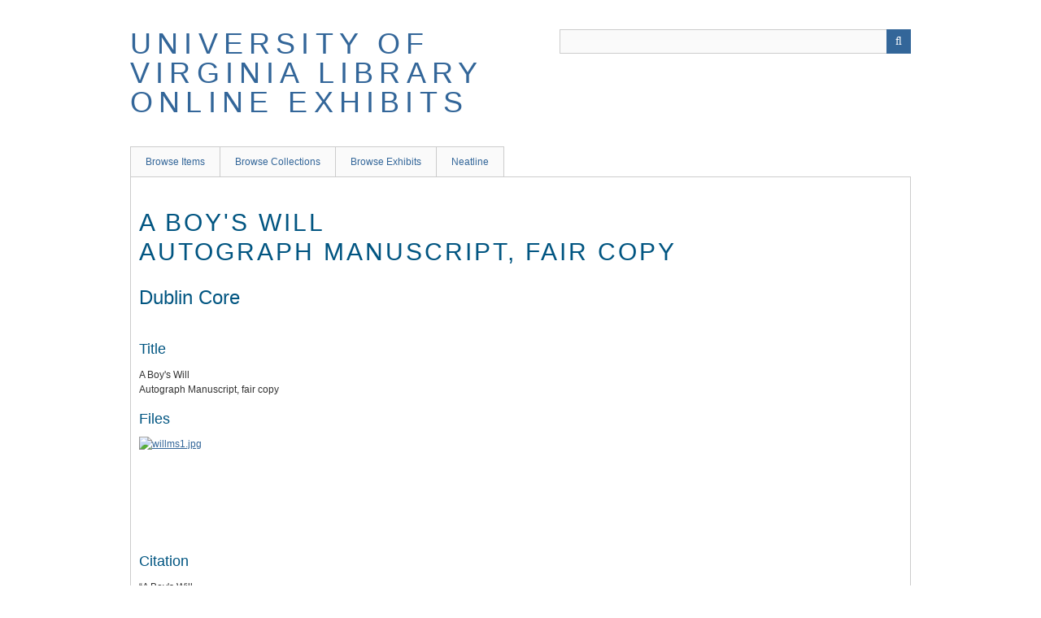

--- FILE ---
content_type: application/javascript
request_url: https://explore.lib.virginia.edu/plugins/NeatlineFeatures/views/shared/javascripts/nlfeatures.js?v=3.1.2
body_size: 47269
content:
/*
 * # Neatline Features
 *
 * Component widget that controls the map.
 *
 * This handles interfacing with OpenLayers, handling editing (if requested),
 * and serializing the data.
 *
 * This widget supports two use cases.
 *
 * ## WMS Service
 *
 * Using a WMS backend implies that there the rest of Neatline is also
 * available. To work this way, do these things:
 *
 * + set `options.map.wmsAddress` in the configuration;
 * + call `loadData()` to pull data into the map;
 * + call `edit()` to enter edit mode (optional, see the documentation for this
 * method).
 *
 * ## Stand-alone
 *
 * This can also be used without the rest of Neatline and without a WMS
 * service. To do this, you'll need to do these things:
 *
 * + leave `options.map.wmsAddress` out of the config, set to `null`, or set to
 * `undefined`;
 * + call `loadLocalData()` to populate the map (see the documentation for that
 * method for details on how to use it); and
 * + call `editJson()` to enter editing mode (optional, see the documentation
 * for this method).
 *
 * ## Editing
 *
 * Turning on editing mode differs, depending on the context. In a Neatline/WMS
 * context, use the `edit()` method; in a stand-alone context, use
 * `editJson()`.
 *
 * ## Configuration
 *
 * There are a lot of configuration options. See the code below for information
 * about them.
 *
 * ## Builder
 *
 * `window.NLFeatures` module/static class has some functions that make setting
 * up the features control and the rest of the stuff around it easier. See the
 * documentation in `nlfeatures-init.coffee` for more information.
 *
 * @package     omeka
 * @subpackage  nlfeatures
 * @author      Scholars' Lab <>
 * @author      Bethany Nowviskie <bethany@virginia.edu>
 * @author      Adam Soroka <ajs6f@virginia.edu>
 * @author      David McClure <david.mcclure@virginia.edu>
 * @copyright   2011 The Board and Visitors of the University of Virginia
 * @license     http://www.apache.org/licenses/LICENSE-2.0.html Apache 2 License
 */

(function($, undefined) {
    $.widget('nlfeatures.nlfeatures', {
        options: {
            // Markup hooks.
            markup: {
                // The CSS class for the editing toolbar.
                toolbar_class: 'olControlEditingToolbar',
                id_prefix: 'nlf-'
            },

            // Animation constants.
            animation: {
                fade_duration: 500
            },

            // These are options for the `OpenLayers.StyleMap`.
            styles: {
                default_opacity: 0.4,
                default_color: '#ffb80e',
                select_point_radius: 10,
                select_stroke_color: '#ea3a3a',
                point_graphic: {
                    normal   : undefined,
                    selected : undefined
                }
            },

            // These are added to document options for the map.
            map: {
                boundingBox: '90,0,-90,360',
                center: undefined,
                zoom: undefined,
                epsg: undefined,
                wmsAddress: undefined,
                raw_update: undefined
            },

            // If given and set to 'edit' and if the json data is given, this
            // causes the control to be set up to edit that data.
            mode: null,

            // If given, this loads this item and sets up the widget to edit
            // it. If given, it should be a JavaScript object like the
            // `.editJson` method expects.
            json: null,

            // If given, this sets the zoom level for the map.
            zoom: null,

            // If given, this sets the center for the map. This hsould be a JS
            // object with the properties lon, lat, and srs (optional).
            center: null
        },

        /*
         * Grab the instantiate OpenLayers and load data.
         */
        _create: function() {
            var self = this;

            // Ignition.
            this._instantiateOpenLayers();

            // Trackers and buckets.
            this._currentVectorLayers = [];
            this._currentEditItem = null;
            this._currentEditLayer = null;
            this.clickedFeature = null;
            this.idToLayer = {};
            this.requestData = null;

            // Load data. Maybe set edit mode.
            if (typeof this.options.json !== 'undefined' &&
                this.options.json !== null) {
                this.loadLocalData([this.options.json]);
                this.setViewport();
                if (this.options.mode === 'edit') {
                    this.editJson(this.options.json, true);
                }
            } else {
                this.loadData();
            }
        },

        /*
         * Instantiate OpenLayers.
         *
         * This does these things:
         *
         * 1. Instantiate OpenLayers with the current configuration;
         * 2. Set the bounds;
         * 3. Set the projection;
         * 4. Create controls for viewing the map;
         * 5. Attach the WMS service; and
         * 6. Set the center and zoom.
         */
        _instantiateOpenLayers: function() {
            // Set OL global attributes.
            OpenLayers.IMAGE_RELOAD_ATTEMTPS = 3;
            OpenLayers.Util.onImageLoadErrorColor = "transparent";
            OpenLayers.ImgPath = 'http://js.mapbox.com/theme/dark/';

            var tiled;
            var bounds, boundsArray;
            var pureCoverage = true;

            // Pink tile avoidance.
            OpenLayers.IMAGE_RELOAD_ATTEMPTS = 5;

            // Make OL compute scale according to WMS spec.
            OpenLayers.DOTS_PER_INCH = 25.4 / 0.28;

            // Set tile image format.
            format = pureCoverage ? 'image/png8' : 'image/png';

            // Build the default bounds array.
            if (this.options.map.boundingBox === undefined) {
                bounds = new OpenLayers.Bounds();
            } else {
                boundsArray = this.options.map.boundingBox.split(',');
                bounds = new OpenLayers.Bounds(
                    parseFloat(boundsArray[0]),
                    parseFloat(boundsArray[1]),
                    parseFloat(boundsArray[2]),
                    parseFloat(boundsArray[3]));
            }

            // Starting options.
            var proj = (this.options.map.epsg !== undefined) ?
                       this.options.map.epsg[0] :
                       'EPSG:4326';
            var controls = [
                new OpenLayers.Control.Attribution(),
                new OpenLayers.Control.Navigation(),
                new OpenLayers.Control.PanZoomBar()
            ];
            if (this.options.mode === 'edit') {
                controls = controls.concat(
                    [
                        new OpenLayers.Control.MousePosition(),
                        new OpenLayers.Control.LayerSwitcher()
                    ]);
            }

            var options = {
                controls: controls,
                maxExtent: bounds,
                maxResolution: 'auto',
                projection: proj,
                units: 'm'
            };

            // Instantiate the map.
            this.map = new OpenLayers.Map(this.element.attr('id'), options);

            if (this.options.map.wmsAddress !== undefined) {
                this.baseLayer = new OpenLayers.Layer.WMS(
                    this.options.name, this.options.map.wmsAddress,
                    {
                        LAYERS: this.options.map.layers,
                        STYLES: '',
                        format: 'image/jpeg',
                        tiled: !pureCoverage,
                        tilesOrigin : this.map.maxExtent.left + ',' + this.map.maxExtent.bottom
                    },
                    {
                        buffer: 0,
                        displayOutsideMaxExtent: true,
                        isBaseLayer: true
                    }
                );
            } else {
                this.baseLayers = this._getBaseLayers();
                if (this.baseLayers[this.options.base_layer] !== undefined) {
                    this.baseLayer = this.baseLayers[this.options.base_layer];
                } else {
                    this.baseLayer = this.baseLayers.osm;
                }
            }

            this.map.addLayers([
                this.baseLayers.osm,
                this.baseLayers.gphy,
                this.baseLayers.gmap,
                this.baseLayers.ghyb,
                this.baseLayers.gsat
            ]);
            if (this.baseLayers.swc !== undefined) {
                this.map.addLayers([
                    this.baseLayers.stn,
                    this.baseLayers.str,
                    this.baseLayers.swc
                ]);
            }
            this.map.setBaseLayer(this.baseLayer);

            // If there is a default bounding box set for the exhibit, construct
            // a second Bounds object to use as the starting zoom target.
            if (this.exists(this.options.default_map_bounds)) {
                boundsArray = this.options.default_map_bounds.split(',');
                bounds = new OpenLayers.Bounds(
                    parseFloat(boundsArray[0]),
                    parseFloat(boundsArray[1]),
                    parseFloat(boundsArray[2]),
                    parseFloat(boundsArray[3]));
            }

            if (this.options.map.center !== undefined) {
                var z = (this.options.map.zoom === undefined) ? 3 : this.options.map.zoom;
                var ll = new OpenLayers.LonLat(this.options.map.center[0],
                                               this.options.map.center[1]);

                this.map.setCenter(ll, z);
            } else {
                // Set starting zoom focus.
                this.map.zoomToExtent(bounds);
            }
        },

        /*
         * This returns the map.
         */
        getMap: function() { return this.map; },

        /*
         * This creates the base layers.
         */
        _getBaseLayers: function() {
            var baseLayers = {};

            baseLayers.gphy = new OpenLayers.Layer.Google(
                "Google Physical",
                {type: google.maps.MapTypeId.TERRAIN}
            );
            baseLayers.gmap = new OpenLayers.Layer.Google(
                "Google Streets",
                {numZoomLevels: 20}
            );
            baseLayers.ghyb = new OpenLayers.Layer.Google(
                "Google Hybrid",
                {type: google.maps.MapTypeId.HYBRID, numZoomLevels: 20}
            );
            baseLayers.gsat = new OpenLayers.Layer.Google(
                "Google Satellite",
                {type: google.maps.MapTypeId.SATELLITE, numZoomLevels: 22}
            );
            baseLayers.osm = new OpenLayers.Layer.OSM();

            if (OpenLayers.Layer.Stamen !== undefined) {
                var attribution =
                    'Map tiles by <a href="http://stamen.com">Stamen ' +
                    'Design</a>, under <a href="http://creativecommons.org/licenses/by/3.0">CC ' +
                    'BY 3.0</a>. Data by <a href="http://openstreetmap.org">OpenStreetMap</a>, ' +
                    'under <a href="http://creativecommons.org/licenses/by-sa/3.0">CC BY SA</a>.';
                baseLayers.swc = new OpenLayers.Layer.Stamen(
                    "Stamen Watercolor",
                    {
                        provider: 'watercolor',
                        attribution: attribution,
                        tileOptions: { crossOriginKeyword: null }
                    }
                );
                baseLayers.stn = new OpenLayers.Layer.Stamen(
                    "Stamen Toner",
                    {
                        provider: 'toner',
                        attribution: attribution,
                        tileOptions: { crossOriginKeyword: null }
                    }
                );
                baseLayers.str = new OpenLayers.Layer.Stamen(
                    "Stamen Terrain",
                    {
                        provider: 'terrain',
                        attribution: attribution,
                        tileOptions: { crossOriginKeyword: null }
                    }
                );
            }

            return baseLayers;
        },

        /*
         * This loads data from the AJAX data sources.
         */
        loadData: function() {
            var self = this;

            this._resetData();

            // Abort the request if it is running.
            if (this.exists(this.requestData)) {
                this.requestData.abort();
            }

            // Hit the json server.
            if (this.options.dataSources !== undefined &&
                this.options.dataSources.maps !== undefined) {
                this.requestData = $.ajax({
                    url: this.options.dataSources.map,
                    dataType: 'json',

                    success: function(data) {
                        // Build the new layers and add default click controls.
                        self._buildVectorLayers(data);
                        self._addClickControls();

                        // If a layer was being edited before the save,
                        // make that layer the active edit layer again.
                        if (self.exists(self._currentEditItem)) {
                            self.editJson(self._currentEditItem, true);
                        }
                    }
                });
            }
        },

        /*
         * This loads raw data directly.
         *
         * `data` should be a list of objects with these fields:
         * - `id`
         * - `title`
         * - `color` (optional)
         * - `geo`
         */
        loadLocalData: function(data) {
            var self = this;

            this._resetData();

            this._buildVectorLayers(data);
            if (this.options.mode === 'edit') {
                this._addClickControls();
            }
        },

        /*
         * This clears the current features from the map and removes the
         * controls.
         */
        _resetData: function() {
            var self = this;

            // If there are existing click and highlight controls, destroy them.
            this._removeControls();

            // Clear existing vectors.
            $.each(this._currentVectorLayers, function(i, layer) {
                self.map.removeLayer(layer);
                layer.destroy();
            });

            // Empty out the containers.
            this._currentVectorLayers = [];
            this.idToLayer = {};
        },

        /*
         * This takes the input data and actually builds the vector layers,
         * features, and geometries.
         *
         * Invalid WKT geometries are skipped, and empty features aren't added,
         * either.
         *
         * `data` should be a list of objects with these fields:
         * - `id`
         * - `title`
         * - `color` (optional)
         * - `geo`
         */
        _buildVectorLayers: function(data) {
            var self         = this;
            var needsUpgrade = false;

            // Instantiate associations objects.
            this.idToLayer = {};
            this.layerToId = {};

            $.each(data, function(i, item) {
                var itemId       = item.id;
                var color        = (item.color !== '') ?
                                   item.color          :
                                   self.options.styles.default_color;
                var style        = self._getStyleMap(color);
                var vectorLayer  = new OpenLayers.Layer.Vector(item.title, {
                    styleMap: style
                });

                if (item.geo !== null && item.geo !== undefined) {
                    var kml      = new OpenLayers.Format.KML();
                    var features = kml.read(item.geo);

                    if (features.length === 0) {
                        var reader = new OpenLayers.Format.WKT();
                        $.each(item.geo.split('|'), function(i, wkt) {
                            if (reader.read(wkt) !== undefined) {
                                var geometry = new OpenLayers.Geometry.fromWKT(wkt);
                                var feature  = new OpenLayers.Feature.Vector(geometry);
                                features.push(feature);
                            }
                        });
                        needsUpgrade = (features.length > 0);
                    }

                    if (features.length > 0) {
                        vectorLayer.addFeatures(features);
                    }
                }
                vectorLayer.setMap(self.map);

                // Add to associations.
                self.idToLayer[itemId] = vectorLayer;
                self.layerToId[vectorLayer.id] = itemId;

                // Add to the layers array and add to map.
                self._currentVectorLayers.push(vectorLayer);
                self.map.addLayer(vectorLayer);
            });

            if (needsUpgrade) {
                // Have to wait for the events to get wired up.
                setTimeout(function() {
                    self.element.trigger('refresh.nlfeatures');
                }, 250);
            }
        },

        /*
         * This selects a feature.
         */
        selectFeature: function(feature) {
            if (this.isFocusLocked()) {
                return;
            }

            this.modifyFeatures.selectFeature(feature);
            this.clickControl.highlight(feature);
            this.listenToFeature(feature);
            this.clickedFeature = feature;

            this.element.trigger('select.nlfeatures', feature);
        },

        /*
         * This returns the SVG element for the feature.
         */
        getFeatureElement: function(feature) {
            var gid;
            gid = ('#' + feature.geometry.id).replace(/\./g, '\\.');
            return $(gid);
        },

        /*
         * This attaches mouse event listeners, if there aren't already some.
         */
        listenToFeature: function(feature) {
            var fid, self, el;
            fid = feature.id;
            self = this;

            el = this.getFeatureElement(feature);
            el.on({
                mousedown : function() { self.lockFocus(feature); },
                mouseup   : function() { self.unlockFocus(feature); }
            });
        },

        unlistenToFeature: function(feature, el) {
            var self;
            self = this;

            if (el === null || el === undefined) {
                el = this.getFeatureElement(feature);
            }
            el.off('mouseup').off('mousedown');
        },

        /*
         * This deselects the current feature.
         */
        deselectFeature: function(feature, force) {
            if (feature === null || feature === undefined) {
                feature = this.clickedFeature;
            }
            if (this.isFocusLocked(feature) && !force) {
                return;
            }

            this.clickControl.unhighlight(feature);
            this.modifyFeatures.unselectFeature(feature);
            this.unlistenToFeature(feature);
            this.resetModifyFeatures();
            if (feature.nlfeatures) {
                feature.nlfeatures.focusLocked = false;
            }

            if (feature === this.clickedFeature) {
                this.clickedFeature = null;
            }

            this.element.trigger('deselect.nlfeatures', feature);
        },

        lockFocus: function(feature) {
            if (feature === null || feature === undefined) {
                feature = this.clickedFeature;
            }

            if (feature !== null && feature !== undefined) {
                if (feature.nlfeatures === null || feature.nlfeatures === undefined) {
                    feature.nlfeatures = {
                        focusLocked: true
                    };
                } else {
                    feature.nlfeatures.focusLocked = true;
                }
            }
        },

        unlockFocus: function(feature) {
            if (feature === null || feature === undefined) {
                feature = this.clickedFeature;
            }

            if (feature !== null && feature !== undefined &&
                feature.nlfeatures !== null &&
                feature.nlfeatures !== undefined) {
                feature.nlfeatures.focusLocked = false;
            }
        },

        isFocusLocked: function(feature) {
            if (feature === null || feature === undefined) {
                feature = this.clickedFeature;
            }
            return (feature !== null && feature !== undefined &&
                    feature.nlfeatures !== null &&
                    feature.nlfeatures !== undefined &&
                    feature.nlfeatures.focusLocked);
        },

        /*
         * This adds the click control (`OpenLayers.Control.SelectFeature`) and
         * handlers for them.
         */
        _addClickControls: function() {
            var self = this;

            // If there are existing click and highlight controls, destroy them.
            this._removeControls();

            this.clickControl = new OpenLayers.Control.SelectFeature(this._currentVectorLayers, {
                hover: true,
                highlightOnly: true,

                overFeature: function(feature) {
                    // This checks for ad-hoc features created by OL for edit
                    // handles on a real feature.
                    if (feature.geometry.parent !== null &&
                        feature.geometry.parent !== undefined) {
                        return;
                    }

                    if (self.modifyFeatures !== undefined &&
                        self.clickedFeature !== null &&
                        self.clickedFeature !== undefined &&
                        feature.id !== self.clickedFeature.id) {

                        self.deselectFeature();
                    }

                    if (self.modifyFeatures !== undefined &&
                        (self.clickedFeature === null ||
                         self.clickedFeature === undefined ||
                         feature.id !== self.clickedFeature.id)) {

                        self.selectFeature(feature);
                    }
                },

                outFeature: function(feature) {
                    return false;
                }

            });

            // Add and activate.
            this.map.addControl(this.clickControl);
            this.clickControl.activate();

            // Handle clicks on the map to remove focus.
            this.map.events.register('click', this.map, function(e) {
                if (self.clickedFeature !== null &&
                    self.clickedFeature !== undefined) {
                    self.deselectFeature(self.clickedFeature, true);
                }
            });
        },

        /*
         * This removes all defined controls.
         */
        _removeControls: function() {
            if (this.modifyFeatures !== undefined) {
                this.map.removeControl(this.modifyFeatures);
                this.modifyFeatures.destroy();
                delete this.modifyFeatures;
            }

            if (this.editToolbar !== undefined) {
                this.map.removeControl(this.editToolbar);
                this.editToolbar.destroy();
                delete this.editToolbar;
            }

            if (this.clickControl !== undefined) {
                this.map.removeControl(this.clickControl);
                this.clickControl.destroy();
                delete this.clickControl;
            }

            if (this.highlightControl !== undefined) {
                this.map.removeControl(this.highlightControl);
                this.highlightControl.destroy();
                delete this.highlightControl;
            }
        },

        /*
         * This triggers edit mode.
         *
         * `item` is a jQuery DOM element containing the information about the
         * element to be edited.
         *
         * `immediate` is a boolean indicating whether to fade the controls in
         * or not.
         *
         * This version of the function is only useful within the context of
         * the full Neatline plugin. Other use cases should use `editJson()`
         * (which this method calls).
         */
        edit: function(item, immediate) {
            var js = {
                id: item.attr('recordid'),
                name: item.find('span.item-title-text').text()
            };
            this.editJson(js, immediate);
        },

        /*
         * This actually sets up the editing function.
         *
         * `item` is a JS object with these parameters:
         *
         * + `id`
         * + `name`
         *
         * `immediate` is a boolean indicating whether to fade the controls in
         * or not.
         *
         * This sets the current editing layer and sets up the panel of
         * controls for drawing new features or editing existing ones. It also
         * sets up an `editgeometry` widget and handlers for its events.
         *
         * If `options.map.raw_update` is set, this sets up event handlers to
         * propagate changes to it.
         */
        editJson: function(item, immediate) {
            var self = this;

            if (this.highlightControl !== undefined) {
                this.highlightControl.deactivate();
            }

            // Get the id of the item and try to fetch the layer.
            var itemId = item.id;
            this._currentEditLayer = this.idToLayer[itemId];
            this._currentEditId = itemId;

            // Record the id of the current edit layer, so that the layer can be
            // reactivated as the current layer after save.
            this._currentEditItem = item;

            // If the item does not have an existing vector layer, create a new one.
            if (!this._currentEditLayer) {
                var itemName = item.name;
                this._currentEditLayer = new OpenLayers.Layer.Vector(itemName);
                this.map.addLayer(this._currentEditLayer);
                this._currentEditLayer.setMap(this.map);

                // Push the edit layer onto the non-base layers stack.
                this._currentVectorLayers.push(this._currentEditLayer);
                this.idToLayer[itemId] = this._currentEditLayer;
                this.layerToId[this._currentEditLayer.id] = itemId;
            }

            // Create the controls and toolbar.
            var panelControls = [
                // Panning.
                new OpenLayers.Control.Navigation(),

                // Draw lines.
                new OpenLayers.Control.DrawFeature(this._currentEditLayer, OpenLayers.Handler.Path, {
                    displayClass: 'olControlDrawFeaturePath',
                    featureAdded: function() {
                        self.element.trigger('featureadded.nlfeatures');
                    }
                }),

                // Draw points.
                new OpenLayers.Control.DrawFeature(this._currentEditLayer, OpenLayers.Handler.Point, {
                    displayClass: 'olControlDrawFeaturePoint',
                    featureAdded: function() {
                        self.element.trigger('featureadded.nlfeatures');
                    }
                }),

                // Draw polygons.
                new OpenLayers.Control.DrawFeature(this._currentEditLayer, OpenLayers.Handler.Polygon, {
                    displayClass: 'olControlDrawFeaturePolygon',
                    featureAdded: function() {
                        self.element.trigger('featureadded.nlfeatures');
                    }
                })
            ];


            // Instantiate the modify feature control.
            this.modifyFeatures = new OpenLayers.Control.ModifyFeature(this._currentEditLayer, {
                // OL marks this callback as deprecated, but I can't find
                // any alternative and kosher way of hooking on to this.
                onModification: function() {
                    self.element.trigger('featureadded.nlfeatures');
                },

                standalone: true
            });
            // Instantiate the edit toolbar.
            this.editToolbar = new OpenLayers.Control.Panel({
                defaultControl: panelControls[0],
                displayClass: this.options.markup.toolbar_class
            });

            // Add the controls.
            this.editToolbar.addControls(panelControls);

            // Show the toolbar, add and activate the other controls.
            this.map.addControl(this.editToolbar);
            this.map.addControl(this.modifyFeatures);
            this.modifyFeatures.activate();

            // Instantiate the geometry editor.
            this.element.editfeatures({
                markup: {
                    id_prefix: this.options.markup.id_prefix
                }
            });
            // On update.
            this.element.bind({
                'update.nlfeatures': function(event, obj) {
                    // Default to reshape.
                    self.modifyFeatures.mode = OpenLayers.Control.ModifyFeature.RESHAPE;

                    // Rotation.
                    if (obj.rotate) {
                        self.modifyFeatures.mode |= OpenLayers.Control.ModifyFeature.ROTATE;
                    }

                    // Resize.
                    if (obj.scale) {
                        self.modifyFeatures.mode |= OpenLayers.Control.ModifyFeature.RESIZE;
                    }

                    // Drag.
                    if (obj.drag) {
                        self.modifyFeatures.mode |= OpenLayers.Control.ModifyFeature.DRAG;
                    }

                    // If rotate or drag, pop off reshape.
                    if (obj.drag || obj.rotate) {
                        self.modifyFeatures.mode &= -OpenLayers.Control.ModifyFeature.RESHAPE;
                    }

                    var feature = self.modifyFeatures.feature;

                    // If there is a selected feature, unselect and reselect it to apply
                    // the new configuration.
                    if (self.exists(feature)) {
                        self.modifyFeatures.unselectFeature(feature);
                        self.modifyFeatures.selectFeature(feature);
                    }
                },

                'lockfocus.nlfeatures': function() {
                    self.lockFocus();
                },

                'unlockfocus.nlfeatures': function() {
                    self.unlockFocus();
                },

                'delete.nlfeatures': function() {
                    if (self.modifyFeatures.feature) {
                        var feature = self.modifyFeatures.feature;
                        self.clickedFeature = null;
                        self.modifyFeatures.unselectFeature(feature);
                        self._currentEditLayer.destroyFeatures([ feature ]);
                    }
                }
            });

            // Only do the fade if the form open does not coincide with another
            // form close.
            if (!immediate) {
                // Insert the edit geometry button.
                this.element.editfeatures('showButtons', immediate);

                // Fade up the toolbar.
                $('.' + this.options.markup.toolbar_class).animate({
                    'opacity': 1
                }, this.options.animation.fade_duration);
            } else {
                // Pop up the toolbar.
                $('.' + this.options.markup.toolbar_class).css('opacity', 1);
            }

            // If there is an update target for raw edits, wire up the handlers
            // here.
            if (this.options.map.raw_update !== undefined) {
                var update_target = this.options.map.raw_update;
                this.element.bind({
                    'featureadded.nlfeatures': function() {
                        self.updateRaw();
                    },
                    'update.nlfeatures': function() {
                        self.updateRaw();
                    },
                    'delete.nlfeatures': function() {
                        self.updateRaw();
                    }
                });
            }

            // If the last selected features is among the features in the
            // new currentEditLayer, mark it as selected by default. Notably,
            // this would be the case of the edit flow was triggered by a
            // feature click in the editor.
            var inLayer = false;
            $.each(this._currentEditLayer.features, function(i, feature) {
                if (feature == self.clickedFeature) {
                    inLayer = true;
                }
            });

            if (inLayer) {
                this.modifyFeatures.selectFeature(this.clickedFeature);
            }
        },

        /*
         * This resets the modes on ModifyFeatures.
         */
        resetModifyFeatures: function() {
            this.modifyFeatures.mode = OpenLayers.Control.ModifyFeature.RESHAPE;
        },

        /*
         * This sets up the control to edit a JSON object, taking care of some
         * of the other tasks like loading the data and setting the viewport.
         *
         * `item` is a JS object such as what `.editJson` expected.
         */
         editJsonItem: function(item) {
             this.loadLocalData([item]);
             this.setViewport();
             this.editJson(item, true);
         },

        /*
         * This sets the viewport to either the user's current location or to
         * the a view of the features added to the map.
         */
        setViewport: function() {
            if (this.viewportOptionsValid()) {
                this._setViewportFromOptions();
            } else {
                this._setViewportFromData();
            }
        },

        /*
         * This tests whether the viewport options are valid.
         */
        viewportOptionsValid: function() {
            var good = true;

            good = good && (this.options.zoom !== null && this.options.zoom);
            good = good && this.options.zoom > 0;

            good = good && (this.options.center !== null && this.options.center !== undefined);
            good = good && (this.options.center.lon !== null && this.options.center.lon !== undefined);
            good = good && (this.options.center.lat !== null && this.options.center.lat !== undefined);
            good = good && !isNaN(parseFloat(this.options.center.lon));
            good = good && !isNaN(parseFloat(this.options.center.lat));

            return good;
        },

        /*
         * This sets the data from the options.
         */
        _setViewportFromOptions: function() {
            var zoom   = this.options.zoom,
                center = this.options.center,
                lonlat = new OpenLayers.LonLat(center.lon, center.lat);
            var proj, wsg;

            if (center.srs !== null && center.srs !== undefined) {
                wsg    = new OpenLayers.Projection(center.srs);
                proj   = this.map.getProjectionObject();
                lonlat = lonlat.transform(wsg, proj);
            }

            this.map.setCenter(lonlat, zoom, false, false);
        },

        /*
         * This sets the viewport from the data.
         */
        _setViewportFromData: function() {
            var self, featureCount, i, vlen, vlayer, j, flen, geometry, bounds, geolocate;

            self = this;

            bounds = new OpenLayers.Bounds();
            featureCount = 0;
            vlen = this._currentVectorLayers.length;
            for (i=0; i<vlen; i++) {
                vlayer = this._currentVectorLayers[i];
                flen = vlayer.features.length;
                for (j=0; j<flen; j++) {
                    featureCount++;
                    geometry = vlayer.features[j].geometry;
                    bounds.extend(geometry.getBounds());
                }
            }

            if (featureCount === 0) {
                geolocate = new OpenLayers.Control.Geolocate({
                    bind: true,
                    watch: false
                });
                geolocate.events.on({
                    locationfailed: function() {
                          self.map.setCenter(
                              new OpenLayers.LonLat(-8738850.21367, 4584105.47978),
                              3,
                              false,
                              false);
                      }
                });
                this.map.addControl(geolocate);
                this.map.zoomTo(3);
                geolocate.activate();
            } else {
                this.map.zoomToExtent(bounds, false);
            }
        },

        /*
         * This updates the raw target element's value. Newlines are added to
         * WKTs to make them more readable.
         */
        updateRaw: function() {
            var updateEl = this.options.map.raw_update;
            if (this.exists(updateEl)) {
                var text = this.getWktForSave();
                text = text.replace(/\|/g, "|\n");
                updateEl.val(text);
            }
        },

        /*
         * This turns off editing without saving anything.
         */
        endEditWithoutSave: function(id, immediate) {
            // Before OpenLayers axes the toolbar controls, clone the div so
            // that it can be faded down in unison with the buttons.
            var toolbarClone = $('.' + this.options.markup.toolbar_class).clone();

            // Remove controls.
            this.modifyFeatures.unselectFeature(this.clickedFeature);
            this.map.removeControl(this.modifyFeatures);
            this.map.removeControl(this.editToolbar);

            // If the form is immediately switching to another form, do not do
            // the fade down, as as to avoid a little opacity dip in the buttons
            // when the form switches.
            if (!immediate) {
                this.element.editfeatures('hideButtons');

                // Reinsert the dummy toolbar and fade it down.
                this.element.append(toolbarClone);
                toolbarClone.animate({
                    'opacity': 0
                }, this.options.animation.fade_duration, function() {
                    toolbarClone.remove();
                });
            }

            // Reactivate the default selection controls.
            this._addClickControls();

            if (this._currentEditLayer.features.length === 0) {
                // Pop off the layer, remove the id-layer association.
                this.map.removeLayer(this._currentEditLayer);
                this._currentVectorLayers.remove(this._currentEditLayer);
                delete this.idToLayer[id];
                delete this.layerToId[this._currentEditLayer.id];
                this._currentEditLayer = null;
            }

            // Clear the item tracker.
            this._currentEditItem = null;
        },

        /*
         * This returns a code for the current base layer.
         */
        getBaseLayerCode: function() {
            var c, clen, code, codes, i, name;

            name = this.map.baseLayer.name;
            code = null;
            codes = [
                'osm', 'gphy', 'gmap', 'ghyb', 'gsat', 'swc', 'stn', 'str'
            ];

            for (i=0, clen=codes.length; i<clen; i++) {
                c = codes[i];
                if (name === this.baseLayers[c].name) {
                    code = c;
                    break;
                }
            }

            return code;
        },

        /*
         * This returns the WKT for the current edit layer.
         *
         * The current feature is temporarily unselected because otherwise the
         * WKT contains points for the selection handles.
         */
        getWktForSave: function() {
            var wkts = [];

            // Push the wkt's onto the array.
            this._getFeatures(function(i, feature) {
                wkts.push(feature.geometry.toString());
            });

            return wkts.join('|');
        },

        /*
         * This returns the features as KML.
         */
        getKml: function() {
            var kml      = new OpenLayers.Format.KML();
            var features = [];

            this._getFeatures(function (i, f) {
                features.push(f);
            });

            return kml.write(features);
        },

        /*
         * This gets the current set of features, after deselecting the clicked
         * feature.
         *
         * This handles them with the callback, which gets passed to `$.each`.
         */
        _getFeatures: function(callback) {
            var isClicked = this.exists(this.clickedFeature);

            if (isClicked) {
                this.modifyFeatures.unselectFeature(this.clickedFeature);
            }

            $.each(this._currentEditLayer.features, callback);

            if (isClicked) {
                this.modifyFeatures.selectFeature(this.clickedFeature);
            }
        },

        /*
         * This gets the current extent of the map as a string.
         */
        getExtentForSave: function() {
            return this.map.getExtent().toString();
        },

        /*
         * This gets the current zoom for the map.
         */
        getZoomForSave: function() {
            return this.map.getZoom();
        },

        /*
         * This zooms to one item's features.
         *
         * `id` the ID of the item (from the `loadData()` or `loadLocalData()`
         * input parameter) to zoom to.
         */
        zoomToItemVectors: function(id) {
            var layer = this.idToLayer[id];

            if (this.exists(layer) && layer.features.length > 0) {
                this.map.zoomToExtent(layer.getDataExtent());
            }
        },

        /*
         * This builds and returns a new `OpenLayers.StyleMap` based on the
         * options.
         */
        _getStyleMap: function(fillColor) {
            return new OpenLayers.StyleMap({
                'default': new OpenLayers.Style({
                    fillColor: fillColor,
                    fillOpacity: this.options.styles.default_opacity,
                    strokeColor: fillColor,
                    strokeWidth: 1,
                    pointRadius: 10
                    // graphicWidth: 15,
                    // graphicHeight: 48,
                    // externalGraphic: this.options.styles.point_graphic.normal
                }),
                'select': new OpenLayers.Style({
                    fillColor: fillColor,
                    fillOpacity: this.options.styles.default_opacity,
                    strokeColor: this.options.styles.select_stroke_color,
                    strokeWidth: 2,
                    pointRadius: 10
                    // graphicWidth: 15,
                    // graphicHeight: 48,
                    // externalGraphic: this.options.styles.point_graphic.selected
                })
            });
        },

        /*
         * This sets the color for an item.
         */
        setItemColor: function(color) {
            // Rebuild the style map.
            this._currentEditLayer.styleMap = this._getStyleMap(color);

            // Rerender the layer to manifest the change.
            this._currentEditLayer.redraw();
        },

        /*
         * These are some query functions to call during testing.
         */

         /*
          * This gets the current center of the map reprojected into EPSG:4326
          * and returned as an object with `lat` and `lon` properties.
          */
        getCenterLonLat: function() {
            var wsg  = new OpenLayers.Projection('EPSG:4326'),
                proj = this.map.getProjectionObject();
            return this.map.getCenter().transform(proj, wsg);
        },

        /*
         * This moves the center-point and zoom to the place specified.
         */
        setCenterLonLat: function(lon, lat) {
            var lonLat = new OpenLayers.LonLat(lon, lat),
                wsg    = new OpenLayers.Projection('EPSG:4326'),
                proj   = this.map.getProjectionObject();
            return this.map.panTo(lonLat.transform(wsg, proj));
        },

         /*
          * This sets the zoom level.
          */
         setZoom: function(zoom) {
             return this.map.zoomTo(zoom);
         },

        /*
         * This tests whether the map has any layer with a point feature.
         */
        hasPoint: function() {
            return this.hasFeature('OpenLayers.Geometry.Point');
        },

        /*
         * This tests whether the map has any layer with a line feature.
         */
        hasLine: function() {
            return this.hasFeature('OpenLayers.Geometry.LineString');
        },

        /*
         * This tests whether the map has any layer with a polygon feature.
         */
        hasPolygon: function() {
            return this.hasFeature('OpenLayers.Geometry.Polygon');
        },

        /*
         * This tests whether any layer has a given feature type.
         *
         * `className` is the name of the class of the feature (taken from the
         * `CLASS_NAME` property.
         */
        hasFeature: function(className) {
            result = false;

            $.each(this._currentVectorLayers, function(i, layer) {
                $.each(layer.features, function(j, feature) {
                    result = result || (feature.geometry.CLASS_NAME == className);
                });
            });

            return result;
        },

        /*
         * This method provides a more reliable way to test whether a value is not undefined and not null.
         *
         * This duplicates the CoffeeScript `?` operator.
         */
        exists: function(slot) {
            return (typeof slot !== 'undefined' && slot !== null);
        },

        /*
         * This returns the saved zoom setting.
         */
        getSavedZoom: function() {
            return this.options.zoom;
        },

        /*
         * This returns the saved center setting. This will either be null or
         * an object the lat and lon properties.
         */
        getSavedCenter: function() {
            return this.options.center;
        },

        /*
         * This saves the current viewport to the options.
         */
        saveViewport: function() {
            var center = this.map.getCenter();
            var zoom   = this.map.getZoom();

            this.options.zoom   = zoom;
            this.options.center = {
                lon: center.lon,
                lat: center.lat
            };
        }

    });
})( jQuery );


--- FILE ---
content_type: application/javascript
request_url: https://explore.lib.virginia.edu/plugins/NeatlineFeatures/views/shared/javascripts/featureswidget.js?v=3.1.2
body_size: 15123
content:
// Generated by CoffeeScript 1.7.1
(function() {
  var __hasProp = {}.hasOwnProperty,
    __extends = function(child, parent) { for (var key in parent) { if (__hasProp.call(parent, key)) child[key] = parent[key]; } function ctor() { this.constructor = child; } ctor.prototype = parent.prototype; child.prototype = new ctor(); child.__super__ = parent.prototype; return child; };

  (function($) {
    var BaseWidget, EditWidget, ViewWidget, derefid, poll, stripFirstLine, to_s;
    derefid = function(id) {
      if (id[0] === '#') {
        return id.slice(1, id.length);
      } else {
        return id;
      }
    };
    to_s = function(value) {
      if (value != null) {
        return value.toString();
      } else {
        return '';
      }
    };
    poll = function(predicate, callback, maxPoll, timeout) {
      var n, pred, _poll;
      if (maxPoll == null) {
        maxPoll = null;
      }
      if (timeout == null) {
        timeout = 100;
      }
      n = 0;
      pred = (maxPoll != null) && maxPoll !== 0 ? function() {
        return predicate() || n >= maxPoll;
      } : predicate;
      _poll = function() {
        if (pred()) {
          return callback();
        } else {
          n++;
          return setTimeout(_poll, timeout);
        }
      };
      return setTimeout(_poll, timeout);
    };
    stripFirstLine = function(text) {
      if (text != null) {
        return text.substr(text.indexOf("\n") + 1);
      } else {
        return '';
      }
    };
    BaseWidget = (function() {
      function BaseWidget(widget) {
        this.widget = widget;
      }

      BaseWidget.prototype.$ = function(selector) {
        return $(selector, this.parent);
      };

      BaseWidget.prototype.value = function() {
        return this.widget.options.values;
      };

      BaseWidget.prototype.initMap = function() {
        var all_options, input, item, local_options, _ref, _ref1, _ref2, _ref3;
        this.map = this.fields.map;
        input = this.value();
        item = {
          title: 'Coverage',
          name: 'Coverage',
          id: this.widget.element.attr('id'),
          geo: (_ref = (input != null ? input.geo : void 0)) != null ? _ref : ""
        };
        local_options = {
          mode: this.widget.options.mode,
          json: item,
          markup: {
            id_prefix: this.widget.options.id_prefix
          }
        };
        local_options.zoom = (_ref1 = (input != null ? input.zoom : void 0)) != null ? _ref1 : null;
        local_options.center = (_ref2 = (input != null ? input.center : void 0)) != null ? _ref2 : null;
        local_options.base_layer = (_ref3 = (input != null ? input.base_layer : void 0)) != null ? _ref3 : null;
        all_options = $.extend(true, {}, this.widget.options.map_options, this.widget.options.values, local_options);
        this.map.nlfeatures(all_options);
        return this.map;
      };

      return BaseWidget;

    })();
    ViewWidget = (function(_super) {
      __extends(ViewWidget, _super);

      function ViewWidget() {
        return ViewWidget.__super__.constructor.apply(this, arguments);
      }

      ViewWidget.prototype.init = function() {
        this.build();
        this.initMap();
        return this.populate();
      };

      ViewWidget.prototype.build = function() {
        var el, free, id_prefix, map;
        el = $(this.widget.element);
        id_prefix = derefid(this.widget.options.id_prefix);
        map = $("<div id='" + id_prefix + "map' class='map map-container'></div>");
        free = $("<div id='" + id_prefix + "free' class='freetext'></div>");
        el.addClass('nlfeatures').append(map).append(free);
        this.fields = {
          map: $("#" + id_prefix + "map"),
          free: $("#" + id_prefix + "free")
        };
        return el;
      };

      ViewWidget.prototype.populate = function() {
        var free, stripped;
        free = this.widget.options.values.text;
        stripped = stripFirstLine(free);
        if (stripped === '') {
          this.fields.free.detach();
          return delete this.fields.free;
        } else {
          return this.fields.free.html(stripped);
        }
      };

      return ViewWidget;

    })(BaseWidget);
    EditWidget = (function(_super) {
      __extends(EditWidget, _super);

      function EditWidget() {
        return EditWidget.__super__.constructor.apply(this, arguments);
      }

      EditWidget.prototype.init = function() {
        this.build();
        this.initMap();
        this.captureEditor();
        this.populate();
        return this.wire();
      };

      EditWidget.prototype._buildMap = function(parent, id_prefix) {
        return $(parent).addClass('nlfeatures').addClass('nlfeatures-edit').before("<div class=\"nlfeatures map-container\">\n  <div id=\"" + id_prefix + "map\"></div>\n  <div class='nlfeatures-map-tools'>\n    <div class='nlflash'></div>\n  </div>\n</div>");
      };

      EditWidget.prototype._buildInputs = function(parent, id_prefix, name_prefix) {
        return $(parent).after("<textarea name=" + name_prefix + "[free]\" id=\"" + id_prefix + "free\" rows=\"3\" cols=\"50\"></textarea>\n<input type=\"hidden\" id=\"" + id_prefix + "geo\" name=\"" + name_prefix + "[geo]\" value=\"\" />\n<input type=\"hidden\" id=\"" + id_prefix + "zoom\" name=\"" + name_prefix + "[zoom]\" value=\"\" />\n<input type=\"hidden\" id=\"" + id_prefix + "center_lon\" name=\"" + name_prefix + "[center_lon]\" value=\"\" />\n<input type=\"hidden\" id=\"" + id_prefix + "center_lat\" name=\"" + name_prefix + "[center_lat]\" value=\"\" />\n<input type=\"hidden\" id=\"" + id_prefix + "base_layer\" name=\"" + name_prefix + "[base_layer]\" value=\"\" />\n<input type=\"hidden\" id=\"" + id_prefix + "text\" name=\"" + name_prefix + "[text]\" value=\"\" />");
      };

      EditWidget.prototype._buildUseMap = function(parent, id_prefix, name_prefix, use_map) {
        return $('.use-html', parent.parent().parent()).after("<label class=\"use-mapon\">" + use_map + "<input type=\"hidden\" name=\"" + name_prefix + "[mapon]\" value=\"0\" />\n  <input type=\"checkbox\" name=\"" + name_prefix + "[mapon]\" id=\"" + id_prefix + "mapon\" value=\"1\" />\n</label>");
      };

      EditWidget.prototype._populateFields = function(parent, id_prefix) {
        var grand;
        grand = parent.parent();
        return this.fields = {
          map_container: grand.find(".map-container"),
          map: $("#" + id_prefix + "map"),
          map_tools: grand.find(".nlfeatures-map-tools"),
          mapon: $("#" + id_prefix + "mapon"),
          text: $("#" + id_prefix + "text"),
          free: $("#" + id_prefix + "free"),
          html: $("#" + id_prefix + "html"),
          geo: $("#" + id_prefix + "geo"),
          zoom: $("#" + id_prefix + "zoom"),
          center_lon: $("#" + id_prefix + "center_lon"),
          center_lat: $("#" + id_prefix + "center_lat"),
          base_layer: $("#" + id_prefix + "base_layer"),
          flash: grand.find(".nlflash")
        };
      };

      EditWidget.prototype.build = function() {
        var el, id_prefix, name_prefix, use_html, use_map;
        el = $(this.widget.element);
        id_prefix = derefid(this.widget.options.id_prefix);
        name_prefix = this.widget.options.name_prefix;
        use_html = this.widget.options.labels.html;
        use_map = this.widget.options.labels.map;
        this._buildMap(el, id_prefix);
        this._buildInputs(el, id_prefix, name_prefix);
        this._buildUseMap(el, id_prefix, name_prefix, use_map);
        this._populateFields(el, id_prefix);
        return this;
      };

      EditWidget.prototype.captureEditor = function() {
        this.fields.mapon.change((function(_this) {
          return function() {
            return _this._onUseMap();
          };
        })(this));
        return this.fields.html.change((function(_this) {
          return function() {
            return _this._updateTinyEvents();
          };
        })(this));
      };

      EditWidget.prototype.populate = function(values) {
        if (values == null) {
          values = this.widget.options.values;
        }
        if (values != null) {
          this.fields.html.prop('checked', +values.is_html);
          this.fields.mapon.prop('checked', +values.is_map);
          this.fields.geo.val(to_s(values.geo));
          this.fields.zoom.val(to_s(values.zoom));
          if (values.center != null) {
            this.fields.center_lon.val(to_s(values.center.lon));
            this.fields.center_lat.val(to_s(values.center.lat));
          }
          this.fields.base_layer.val(to_s(values.base_layer));
          this.fields.text.val(to_s(values.text));
          return this.fields.free.val(stripFirstLine(values.text));
        }
      };

      EditWidget.prototype.wire = function() {
        var updateFields;
        updateFields = (function(_this) {
          return function() {
            return _this.updateFields(_this.fields.free.val());
          };
        })(this);
        this.fields.free.change(updateFields);
        this.map.bind('featureadded.nlfeatures', updateFields).bind('update.nlfeatures', updateFields).bind('delete.nlfeatures', updateFields).bind('refresh.nlfeatures', updateFields).bind('saveview.nlfeatures', (function(_this) {
          return function() {
            _this.map.nlfeatures('saveViewport');
            _this.updateFields();
            return _this.flash('View Saved...');
          };
        })(this));
        return this.map.nlfeatures('getMap').events.on({
          changebaselayer: updateFields
        });
      };

      EditWidget.prototype.usesHtml = function() {
        return this.fields.html.prop('checked');
      };

      EditWidget.prototype.usesMap = function() {
        return this.fields.mapon.prop('checked');
      };

      EditWidget.prototype.showMap = function() {
        var tools;
        tools = this.fields.map.children('button');
        return tools.hide('normal', (function(_this) {
          return function() {
            return _this.fields.map_container.slideDown('normal', function() {
              return tools.fadeIn();
            });
          };
        })(this));
      };

      EditWidget.prototype.hideMap = function() {
        var tools;
        tools = this.fields.map.children('button');
        return tools.fadeOut('normal', (function(_this) {
          return function() {
            return _this.fields.map_container.slideUp();
          };
        })(this));
      };

      EditWidget.prototype._onUseMap = function() {
        if (this.usesMap()) {
          this.showMap();
        } else {
          this.hideMap();
        }
        return this.updateFields();
      };

      EditWidget.prototype._updateTinyEvents = function() {
        var freeId;
        if (this.usesHtml()) {
          freeId = this.fields.free.attr('id');
          return poll(function() {
            return tinymce.get(freeId) != null;
          }, (function(_this) {
            return function() {
              _this.fields.free.unbind('change');
              return tinymce.get(freeId).onChange.add(function() {
                return _this.updateFields();
              });
            };
          })(this));
        } else {
          return this.fields.free.change((function(_this) {
            return function() {
              return _this.updateFields();
            };
          })(this));
        }
      };

      EditWidget.prototype.updateFields = function() {
        var base_layer, center, geo, text, zoom;
        geo = this.map.nlfeatures('getWktForSave');
        this.fields.geo.val(geo);
        zoom = this.map.nlfeatures('getSavedZoom');
        if (zoom != null) {
          this.fields.zoom.val(zoom);
        }
        center = this.map.nlfeatures('getSavedCenter');
        if (center != null) {
          this.fields.center_lon.val(center.lon);
          this.fields.center_lat.val(center.lat);
        }
        base_layer = this.map.nlfeatures('getBaseLayerCode');
        if (base_layer != null) {
          this.fields.base_layer.val(base_layer);
        }
        if (this.usesHtml()) {
          text = tinymce.get(this.fields.free.attr('id')).getContent();
        } else {
          text = this.fields.free.val();
        }
        return this.fields.text.val("" + geo + "|" + zoom + "|" + (center != null ? center.lon : void 0) + "|" + (center != null ? center.lat : void 0) + "|" + base_layer + "\n" + text);
      };

      EditWidget.prototype.flash = function(msg, delay) {
        if (delay == null) {
          delay = 5000;
        }
        return this.fields.flash.html(msg).fadeIn('slow', (function(_this) {
          return function() {
            return setTimeout(function() {
              return _this.fields.flash.fadeOut('slow');
            }, delay);
          };
        })(this));
      };

      return EditWidget;

    })(BaseWidget);
    return $.widget('nlfeatures.featurewidget', {
      options: {
        mode: 'view',
        id_prefix: null,
        name_prefix: null,
        labels: {
          html: 'Use HTML',
          map: 'Use Map'
        },
        map_options: {},
        values: {
          geo: null,
          zoom: null,
          center: null,
          text: null,
          is_html: null,
          is_map: null
        }
      },
      _create: function() {
        var id, _base, _base1;
        id = this.element.attr('id');
        if ((_base = this.options).id_prefix == null) {
          _base.id_prefix = '#' + id.substring(0, id.length - 'widget'.length);
        }
        if ((_base1 = this.options).name_prefix == null) {
          _base1.name_prefix = this._idPrefixToNamePrefix();
        }
        this.mode = this.options.mode === 'edit' ? new EditWidget(this) : new ViewWidget(this);
        this.mode.init();
        if (!this.options.values.is_map) {
          return this.mode.hideMap();
        }
      },
      _idPrefixToNamePrefix: function(id_prefix) {
        var base, indices, p, parts;
        if (id_prefix == null) {
          id_prefix = this.options.id_prefix;
        }
        id_prefix = deref(id_prefix);
        parts = (function() {
          var _i, _len, _ref, _results;
          _ref = id_prefix.split('-');
          _results = [];
          for (_i = 0, _len = _ref.length; _i < _len; _i++) {
            p = _ref[_i];
            if (p.length > 0) {
              _results.push(p);
            }
          }
          return _results;
        })();
        base = parts.shift();
        indices = (function() {
          var _i, _len, _results;
          _results = [];
          for (_i = 0, _len = parts.length; _i < _len; _i++) {
            p = parts[_i];
            _results.push("[" + p + "]");
          }
          return _results;
        })();
        return "" + base + (indices.join(''));
      },
      destroy: function() {
        return $.Widget.prototype.destroy.call(this);
      },
      _setOptions: function(key, value) {
        return $.Widget.prototype._setOption.apply(this, arguments);
      }
    });
  })(jQuery);

}).call(this);

//# sourceMappingURL=featureswidget.map
